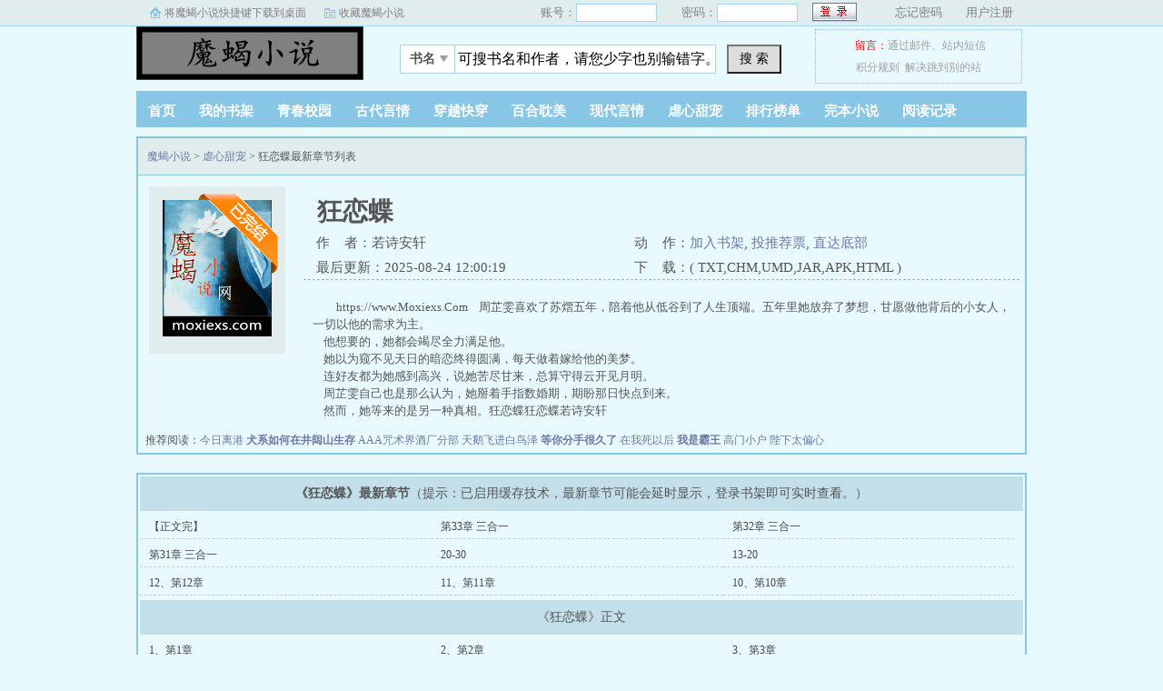

--- FILE ---
content_type: text/html
request_url: http://www.moxiexs.com/48_48041/
body_size: 10148
content:
<!doctype html>
<script type="text/javascript" src="/images/m.js"></script>
<script type="text/javascript">uaredirect("https://k.moxiexs.com/book/48041/");</script>
<head>
<title>狂恋蝶by若诗安轩_狂恋蝶全文阅读_魔蝎小说</title>
<meta http-equiv="Content-Type" content="text/html; charset=gbk" />
<meta name="keywords" content="狂恋蝶,狂恋蝶全文阅读" />
<meta http-equiv="mobile-agent" content="format=html5; url=https://k.moxiexs.com/book/48041/">
<meta http-equiv="mobile-agent" content="format=xhtml; url=https://k.moxiexs.com/book/48041/">
<meta name="description" content="狂恋蝶最新章节由网友提供，《狂恋蝶》情节跌宕起伏、扣人心弦，是一本情节与文笔俱佳的，魔蝎小说免费提供狂恋蝶最新清爽干净的文字章节在线阅读。" />
<meta property="og:type" content="novel" />
<meta property="og:title" content="狂恋蝶" />
<meta property="og:description" content="&nbsp;&nbsp;&nbsp;&nbsp;周芷雯喜欢了苏熠五年，陪着他从低谷到了人生顶端。五年里她放弃了梦想，甘愿做他背后的小女人，一切以他的需求为主。<br/>&nbsp;&nbsp;&nbsp;&nbsp;他想要的，她都会竭尽全力满足他。<br/>&nbsp;&nbsp;&nbsp;&nbsp;她以为窥不见天日的暗恋终得圆满，每天做着嫁给他的美梦。<br/>&nbsp;&nbsp;&nbsp;&nbsp;连好友都为她感到高兴，说她苦尽甘来，总算守得云开见月明。<br/>&nbsp;&nbsp;&nbsp;&nbsp;周芷雯自己也是那么认为，她掰着手指数婚期，期盼那日快点到来。<br/>&nbsp;&nbsp;&nbsp;&nbsp;然而，她等来的是另一种真相。狂恋蝶狂恋蝶若诗安轩<br/>" />
<meta property="og:image" content="" />
<meta property="og:novel:category" content="虐心甜宠" />
<meta property="og:novel:author" content="若诗安轩" />
<meta property="og:novel:book_name" content="狂恋蝶" />
<meta property="og:novel:update_time" content="1970-01-01 08:00" />
<meta property="og:novel:latest_chapter_name" content="【正文完】" />
<meta property="og:novel:latest_chapter_url" content="https://www.moxiexs.com/48_48041/1821420.html" />
<link rel="stylesheet" type="text/css" href="/images/biquge.css"/>
<meta http-equiv="Content-Security-Policy" content="Upgrade-Insecure-Requests">
<script type="text/javascript" src="http://libs.baidu.com/jquery/1.4.2/jquery.min.js"></script>
<!--<script type="text/javascript" src="http://cbjs.baidu.com/js/m.js"></script>-->
<script type="text/javascript" src="/images/bqg.js"></script>
</head>
<body>
	<div id="wrapper">
		
		<script>login();</script><script type="text/javascript" src="/images/yuedu.js"></script> 
		<div class="header">
			<div class="header_logo">
				<a href="https://www.moxiexs.com">魔蝎小说</a>
			</div>
			<script>bqg_panel();</script>            
		</div>
		<div class="nav">
			<ul>
				<li><a href="https://www.moxiexs.com/">首页</a></li>
                <li><a href="/modules/article/bookcase.php">我的书架</a></li>
				<li><a href="/qingchunxiaoyuan/">青春校园</a></li>
				<li><a href="/gudaiyanqing/">古代言情</a></li>
				<li><a href="/chuanyuekuaichuan/">穿越快穿</a></li>
				<li><a href="/baihedanmei/">百合耽美</a></li>
				<li><a href="/xiandaiyanqing/">现代言情</a></li>
				<li><a href="/nuexintianchong/">虐心甜宠</a></li>
				<li><a href="/paihangbang/">排行榜单</a></li>
				<li><a href="/wanben/1_1">完本小说</a></li>
                <li><script type="text/javascript">yuedu();</script></li>
			</ul>
		</div>
        <div id="banner" style="display:none"></div>

		<div class="box_con">
			<div class="con_top">
				<div id="bdshare" class="bdshare_b" style="line-height: 12px;" >
                
                <div class="bdsharebuttonbox"><a href="#" class="bds_more" data-cmd="more"></a><a href="#" class="bds_qzone" data-cmd="qzone" title="分享到QQ空间"></a><a href="#" class="bds_tsina" data-cmd="tsina" title="分享到新浪微博"></a><a href="#" class="bds_tqq" data-cmd="tqq" title="分享到腾讯微博"></a><a href="#" class="bds_renren" data-cmd="renren" title="分享到人人网"></a><a href="#" class="bds_weixin" data-cmd="weixin" title="分享到微信"></a></div>
<script>window._bd_share_config={"common":{"bdSnsKey":{},"bdText":"","bdMini":"2","bdPic":"","bdStyle":"0","bdSize":"16"},"share":{}};with(document)0[(getElementsByTagName('head')[0]||body).appendChild(createElement('script')).src='http://bdimg.share.baidu.com/static/api/js/share.js?v=89860593.js?cdnversion='+~(-new Date()/36e5)];</script>
                
                </div>
				<a href="/">魔蝎小说</a> &gt; <a href="/nuexintianchong/">虐心甜宠</a>  &gt; 狂恋蝶最新章节列表
			</div>
			<div id="maininfo">
				<div id="info">
					<h1>狂恋蝶</h1>
					<p>作&nbsp;&nbsp;&nbsp;&nbsp;者：若诗安轩</p>
					<p>动&nbsp;&nbsp;&nbsp;&nbsp;作：<a href="javascript:;" onClick="showpop('/modules/article/addbookcase.php?bid=48041&ajax_request=1');">加入书架</a>,  <a href="javascript:;" onClick="showpop('/modules/article/uservote.php?id=48041&ajax_request=1');">投推荐票</a>,  <a href="#footer">直达底部</a></p>
					<p>最后更新：2025-08-24 12:00:19</p>
					<p>下&nbsp;&nbsp;&nbsp;&nbsp;载：( TXT,CHM,UMD,JAR,APK,HTML )</p>
				</div>
				<div id="intro">
					<p>https://www.Moxiexs.Com&nbsp;&nbsp;&nbsp;&nbsp;周芷雯喜欢了苏熠五年，陪着他从低谷到了人生顶端。五年里她放弃了梦想，甘愿做他背后的小女人，一切以他的需求为主。<br/>&nbsp;&nbsp;&nbsp;&nbsp;他想要的，她都会竭尽全力满足他。<br/>&nbsp;&nbsp;&nbsp;&nbsp;她以为窥不见天日的暗恋终得圆满，每天做着嫁给他的美梦。<br/>&nbsp;&nbsp;&nbsp;&nbsp;连好友都为她感到高兴，说她苦尽甘来，总算守得云开见月明。<br/>&nbsp;&nbsp;&nbsp;&nbsp;周芷雯自己也是那么认为，她掰着手指数婚期，期盼那日快点到来。<br/>&nbsp;&nbsp;&nbsp;&nbsp;然而，她等来的是另一种真相。狂恋蝶狂恋蝶若诗安轩<br/></p>
				</div>
			</div>
			<div id="sidebar">
				<div id="fmimg"><script src="/modules/article/52mb_uptime.php?id=48041&type=img"></script><span class="a"></span></div>
			</div> 
			<div id="listtj">&nbsp;推荐阅读：<a href='/42_42435/' >今日离港</a>
				<a href='/54_54299/' style='font-weight:bold'>犬系如何在井闼山生存</a>
				<a href='/58_58360/' >AAA咒术界酒厂分部</a>
				<a href='/57_57606/' >天鹅飞进白鸟泽</a>
				<a href='/57_57457/' style='font-weight:bold'>等你分手很久了</a>
				<a href='/0_7/' >在我死以后</a>
				<a href='/0_6/' style='font-weight:bold'>我是霸王</a>
				<a href='/72_72538/' >高门小户</a>
				<a href='/0_3/' >陛下太偏心</a>
				</div>
		</div>
		
        <div class="dahengfu"><script type="text/javascript">list1();</script></div>
        
		<div class="box_con">
			<div id="list">
				<dl>
					<dt><b>《狂恋蝶》最新章节</b>（提示：已启用缓存技术，最新章节可能会延时显示，登录书架即可实时查看。）</dt>
						
							<dd><A href="/48_48041/1821420.html">【正文完】</A></dd>
						
							<dd><A href="/48_48041/1821418.html">第33章 三合一</A></dd>
						
							<dd><A href="/48_48041/1821415.html">第32章 三合一</A></dd>
						
							<dd><A href="/48_48041/1821413.html">第31章 三合一</A></dd>
						
							<dd><A href="/48_48041/1821411.html">20-30</A></dd>
						
							<dd><A href="/48_48041/1821407.html">13-20</A></dd>
						
							<dd><A href="/48_48041/1821404.html">12、第12章</A></dd>
						
							<dd><A href="/48_48041/1821401.html">11、第11章</A></dd>
						
							<dd><A href="/48_48041/1821398.html">10、第10章</A></dd>
						
						
					<dt>《狂恋蝶》正文</dt>
                    
                      
                        <dd><a href="/48_48041/1821372.html">1、第1章</a></dd>
                        <dd><a href="/48_48041/1821375.html">2、第2章</a></dd>
                        <dd><a href="/48_48041/1821378.html">3、第3章</a></dd>
                        <dd><a href="/48_48041/1821381.html">4、第4章</a></dd>
                      
                     
                      
                        <dd><a href="/48_48041/1821384.html">5、第5章</a></dd>
                        <dd><a href="/48_48041/1821387.html">6、第6章</a></dd>
                        <dd><a href="/48_48041/1821390.html">7、第7章</a></dd>
                        <dd><a href="/48_48041/1821392.html">8、第8章</a></dd>
                      
                     
                      
                        <dd><a href="/48_48041/1821395.html">9、第9章</a></dd>
                        <dd><a href="/48_48041/1821398.html">10、第10章</a></dd>
                        <dd><a href="/48_48041/1821401.html">11、第11章</a></dd>
                        <dd><a href="/48_48041/1821404.html">12、第12章</a></dd>
                      
                     
                      
                        <dd><a href="/48_48041/1821407.html">13-20</a></dd>
                        <dd><a href="/48_48041/1821411.html">20-30</a></dd>
                        <dd><a href="/48_48041/1821413.html">第31章 三合一</a></dd>
                        <dd><a href="/48_48041/1821415.html">第32章 三合一</a></dd>
                      
                     
                      
                        <dd><a href="/48_48041/1821418.html">第33章 三合一</a></dd>
                        <dd><a href="/48_48041/1821420.html">【正文完】</a></dd>
                        
                        
                      
                     
				</dl>
			</div>
		</div>
        
        <div class="dahengfu"><script type="text/javascript">bottom();</script></div>
        
		<div id="footer" name="footer">
			<div class="footer_link">&nbsp;新书推荐：<a href='/72_72538/' >高门小户</a>
				<a href='/72_72537/' style='font-weight:bold'>传烛</a>
				<a href='/72_72536/' >“可怜”的她[娱乐圈]</a>
				<a href='/72_72535/' >七十年代美艳作精</a>
				<a href='/72_72534/' style='font-weight:bold'>在兽人世界经营动物救助站</a>
				<a href='/72_72533/' >世界第一的战神殿下</a>
				<a href='/72_72532/' style='font-weight:bold'>杜松茉莉[破镜重圆]</a>
				<a href='/72_72531/' >男主想让我告白</a>
				<a href='/72_72530/' >重生:未来人生</a>
				  </div>
			<div class="footer_cont">
				<p>《狂恋蝶》情节跌宕起伏、扣人心弦，是一本情节与文笔俱佳的虐心甜宠，魔蝎小说转载收集狂恋蝶最新章节。</p>
				<script>footer();right();dl();</script>
			</div>
		</div>
<script src="/modules/article/articleinfo.php?id=48041"></script>

</div>
</body>
</html>

--- FILE ---
content_type: text/html
request_url: https://www.moxiexs.com/modules/article/52mb_uptime.php?id=48041&type=img
body_size: 240
content:
document.writeln("<img alt='' src='https://www.moxiexs.com/modules/article/images/nocover.jpg' width='120' height='150' />")